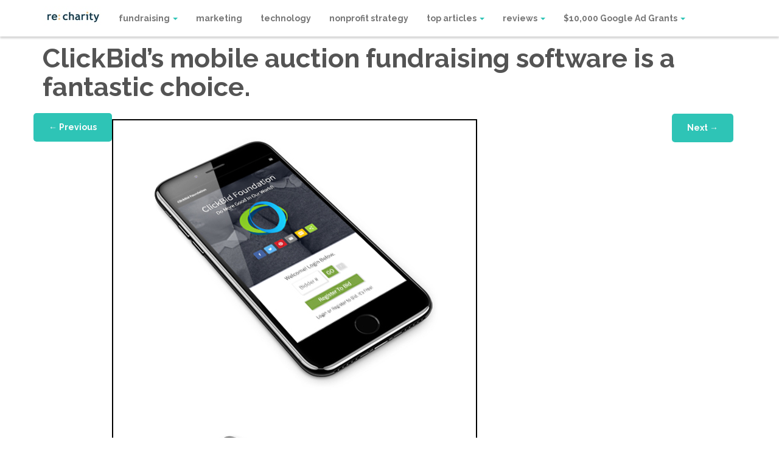

--- FILE ---
content_type: text/html; charset=utf-8
request_url: https://recharity.ca/top-fundraising-software/clickbid-mobile-bidding-fundraising-software/
body_size: 15001
content:
<!DOCTYPE html>
<html lang="en-US">

<head>

	<meta charset="UTF-8">

	<meta name="viewport" content="width=device-width, initial-scale=1">

	

	<link rel="profile" href="http://gmpg.org/xfn/11">

	<link rel="pingback" href="https://recharity.ca/xmlrpc.php">

	<meta name='robots' content='index, follow, max-image-preview:large, max-snippet:-1, max-video-preview:-1' />

	<!-- This site is optimized with the Yoast SEO plugin v23.9 - https://yoast.com/wordpress/plugins/seo/ -->
	<title>ClickBid&#039;s mobile auction fundraising software is a fantastic choice. - re: charity</title><link rel="preload" data-rocket-preload as="image" href="https://recharity.ca/wp-content/uploads/2018/02/Clickbid-mobile-bidding-fundraising-software.jpg" imagesrcset="https://recharity.ca/wp-content/uploads/2018/02/Clickbid-mobile-bidding-fundraising-software.jpg 600w, https://recharity.ca/wp-content/uploads/2018/02/Clickbid-mobile-bidding-fundraising-software-183x300.jpg 183w" imagesizes="(max-width: 600px) 100vw, 600px" fetchpriority="high">
	<link rel="canonical" href="https://recharity.ca/top-fundraising-software/clickbid-mobile-bidding-fundraising-software/" />
	<meta property="og:locale" content="en_US" />
	<meta property="og:type" content="article" />
	<meta property="og:title" content="ClickBid&#039;s mobile auction fundraising software is a fantastic choice. - re: charity" />
	<meta property="og:url" content="https://recharity.ca/top-fundraising-software/clickbid-mobile-bidding-fundraising-software/" />
	<meta property="og:site_name" content="re: charity" />
	<meta property="article:publisher" content="https://www.facebook.com/shiftcharity" />
	<meta property="article:modified_time" content="2018-03-06T14:20:47+00:00" />
	<meta property="og:image" content="https://recharity.ca/top-fundraising-software/clickbid-mobile-bidding-fundraising-software" />
	<meta property="og:image:width" content="600" />
	<meta property="og:image:height" content="985" />
	<meta property="og:image:type" content="image/jpeg" />
	<meta name="twitter:card" content="summary_large_image" />
	<meta name="twitter:site" content="@bradyjosephson" />
	<script type="application/ld+json" class="yoast-schema-graph">{"@context":"https://schema.org","@graph":[{"@type":"WebPage","@id":"https://recharity.ca/top-fundraising-software/clickbid-mobile-bidding-fundraising-software/","url":"https://recharity.ca/top-fundraising-software/clickbid-mobile-bidding-fundraising-software/","name":"ClickBid's mobile auction fundraising software is a fantastic choice. - re: charity","isPartOf":{"@id":"https://recharity.ca/#website"},"primaryImageOfPage":{"@id":"https://recharity.ca/top-fundraising-software/clickbid-mobile-bidding-fundraising-software/#primaryimage"},"image":{"@id":"https://recharity.ca/top-fundraising-software/clickbid-mobile-bidding-fundraising-software/#primaryimage"},"thumbnailUrl":"https://recharity.ca/wp-content/uploads/2018/02/Clickbid-mobile-bidding-fundraising-software.jpg","datePublished":"2018-03-06T14:20:40+00:00","dateModified":"2018-03-06T14:20:47+00:00","breadcrumb":{"@id":"https://recharity.ca/top-fundraising-software/clickbid-mobile-bidding-fundraising-software/#breadcrumb"},"inLanguage":"en-US","potentialAction":[{"@type":"ReadAction","target":["https://recharity.ca/top-fundraising-software/clickbid-mobile-bidding-fundraising-software/"]}]},{"@type":"ImageObject","inLanguage":"en-US","@id":"https://recharity.ca/top-fundraising-software/clickbid-mobile-bidding-fundraising-software/#primaryimage","url":"https://recharity.ca/wp-content/uploads/2018/02/Clickbid-mobile-bidding-fundraising-software.jpg","contentUrl":"https://recharity.ca/wp-content/uploads/2018/02/Clickbid-mobile-bidding-fundraising-software.jpg","width":600,"height":985,"caption":"ClickBid's mobile auction fundraising software is a fantastic choice."},{"@type":"BreadcrumbList","@id":"https://recharity.ca/top-fundraising-software/clickbid-mobile-bidding-fundraising-software/#breadcrumb","itemListElement":[{"@type":"ListItem","position":1,"name":"Home","item":"https://recharity.ca/"},{"@type":"ListItem","position":2,"name":"Top 18 Fundraising Software Solutions for Your Nonprofit","item":"https://recharity.ca/top-fundraising-software/"},{"@type":"ListItem","position":3,"name":"ClickBid&#8217;s mobile auction fundraising software is a fantastic choice."}]},{"@type":"WebSite","@id":"https://recharity.ca/#website","url":"https://recharity.ca/","name":"re: charity","description":"","potentialAction":[{"@type":"SearchAction","target":{"@type":"EntryPoint","urlTemplate":"https://recharity.ca/?s={search_term_string}"},"query-input":{"@type":"PropertyValueSpecification","valueRequired":true,"valueName":"search_term_string"}}],"inLanguage":"en-US"}]}</script>
	<!-- / Yoast SEO plugin. -->


<link rel='dns-prefetch' href='//a.opmnstr.com' />
<link rel="alternate" type="application/rss+xml" title="re: charity &raquo; Feed" href="https://recharity.ca/feed/" />
<link rel="alternate" type="application/rss+xml" title="re: charity &raquo; Comments Feed" href="https://recharity.ca/comments/feed/" />
<link rel="alternate" type="application/rss+xml" title="re: charity &raquo; ClickBid&#8217;s mobile auction fundraising software is a fantastic choice. Comments Feed" href="https://recharity.ca/top-fundraising-software/clickbid-mobile-bidding-fundraising-software/#main/feed/" />
<link rel="alternate" title="oEmbed (JSON)" type="application/json+oembed" href="https://recharity.ca/wp-json/oembed/1.0/embed?url=https%3A%2F%2Frecharity.ca%2Ftop-fundraising-software%2Fclickbid-mobile-bidding-fundraising-software%2F%23main" />
<link rel="alternate" title="oEmbed (XML)" type="text/xml+oembed" href="https://recharity.ca/wp-json/oembed/1.0/embed?url=https%3A%2F%2Frecharity.ca%2Ftop-fundraising-software%2Fclickbid-mobile-bidding-fundraising-software%2F%23main&#038;format=xml" />
<style id='wp-img-auto-sizes-contain-inline-css' type='text/css'>
img:is([sizes=auto i],[sizes^="auto," i]){contain-intrinsic-size:3000px 1500px}
/*# sourceURL=wp-img-auto-sizes-contain-inline-css */
</style>
<style id='wp-emoji-styles-inline-css' type='text/css'>

	img.wp-smiley, img.emoji {
		display: inline !important;
		border: none !important;
		box-shadow: none !important;
		height: 1em !important;
		width: 1em !important;
		margin: 0 0.07em !important;
		vertical-align: -0.1em !important;
		background: none !important;
		padding: 0 !important;
	}
/*# sourceURL=wp-emoji-styles-inline-css */
</style>
<style id='wp-block-library-inline-css' type='text/css'>
:root{--wp-block-synced-color:#7a00df;--wp-block-synced-color--rgb:122,0,223;--wp-bound-block-color:var(--wp-block-synced-color);--wp-editor-canvas-background:#ddd;--wp-admin-theme-color:#007cba;--wp-admin-theme-color--rgb:0,124,186;--wp-admin-theme-color-darker-10:#006ba1;--wp-admin-theme-color-darker-10--rgb:0,107,160.5;--wp-admin-theme-color-darker-20:#005a87;--wp-admin-theme-color-darker-20--rgb:0,90,135;--wp-admin-border-width-focus:2px}@media (min-resolution:192dpi){:root{--wp-admin-border-width-focus:1.5px}}.wp-element-button{cursor:pointer}:root .has-very-light-gray-background-color{background-color:#eee}:root .has-very-dark-gray-background-color{background-color:#313131}:root .has-very-light-gray-color{color:#eee}:root .has-very-dark-gray-color{color:#313131}:root .has-vivid-green-cyan-to-vivid-cyan-blue-gradient-background{background:linear-gradient(135deg,#00d084,#0693e3)}:root .has-purple-crush-gradient-background{background:linear-gradient(135deg,#34e2e4,#4721fb 50%,#ab1dfe)}:root .has-hazy-dawn-gradient-background{background:linear-gradient(135deg,#faaca8,#dad0ec)}:root .has-subdued-olive-gradient-background{background:linear-gradient(135deg,#fafae1,#67a671)}:root .has-atomic-cream-gradient-background{background:linear-gradient(135deg,#fdd79a,#004a59)}:root .has-nightshade-gradient-background{background:linear-gradient(135deg,#330968,#31cdcf)}:root .has-midnight-gradient-background{background:linear-gradient(135deg,#020381,#2874fc)}:root{--wp--preset--font-size--normal:16px;--wp--preset--font-size--huge:42px}.has-regular-font-size{font-size:1em}.has-larger-font-size{font-size:2.625em}.has-normal-font-size{font-size:var(--wp--preset--font-size--normal)}.has-huge-font-size{font-size:var(--wp--preset--font-size--huge)}.has-text-align-center{text-align:center}.has-text-align-left{text-align:left}.has-text-align-right{text-align:right}.has-fit-text{white-space:nowrap!important}#end-resizable-editor-section{display:none}.aligncenter{clear:both}.items-justified-left{justify-content:flex-start}.items-justified-center{justify-content:center}.items-justified-right{justify-content:flex-end}.items-justified-space-between{justify-content:space-between}.screen-reader-text{border:0;clip-path:inset(50%);height:1px;margin:-1px;overflow:hidden;padding:0;position:absolute;width:1px;word-wrap:normal!important}.screen-reader-text:focus{background-color:#ddd;clip-path:none;color:#444;display:block;font-size:1em;height:auto;left:5px;line-height:normal;padding:15px 23px 14px;text-decoration:none;top:5px;width:auto;z-index:100000}html :where(.has-border-color){border-style:solid}html :where([style*=border-top-color]){border-top-style:solid}html :where([style*=border-right-color]){border-right-style:solid}html :where([style*=border-bottom-color]){border-bottom-style:solid}html :where([style*=border-left-color]){border-left-style:solid}html :where([style*=border-width]){border-style:solid}html :where([style*=border-top-width]){border-top-style:solid}html :where([style*=border-right-width]){border-right-style:solid}html :where([style*=border-bottom-width]){border-bottom-style:solid}html :where([style*=border-left-width]){border-left-style:solid}html :where(img[class*=wp-image-]){height:auto;max-width:100%}:where(figure){margin:0 0 1em}html :where(.is-position-sticky){--wp-admin--admin-bar--position-offset:var(--wp-admin--admin-bar--height,0px)}@media screen and (max-width:600px){html :where(.is-position-sticky){--wp-admin--admin-bar--position-offset:0px}}
/*wp_block_styles_on_demand_placeholder:697275079f47e*/
/*# sourceURL=wp-block-library-inline-css */
</style>
<style id='classic-theme-styles-inline-css' type='text/css'>
/*! This file is auto-generated */
.wp-block-button__link{color:#fff;background-color:#32373c;border-radius:9999px;box-shadow:none;text-decoration:none;padding:calc(.667em + 2px) calc(1.333em + 2px);font-size:1.125em}.wp-block-file__button{background:#32373c;color:#fff;text-decoration:none}
/*# sourceURL=/wp-includes/css/classic-themes.min.css */
</style>
<link data-minify="1" rel='stylesheet' id='contact-form-7-css' href='https://recharity.ca/wp-content/cache/min/1/wp-content/plugins/contact-form-7/includes/css/styles.css?ver=1732187271' type='text/css' media='all' />
<link data-minify="1" rel='stylesheet' id='fd-css-css' href='https://recharity.ca/wp-content/cache/min/1/wp-content/themes/stream/css/bootstrap-fd-min.css?ver=1732187271' type='text/css' media='all' />
<link data-minify="1" rel='stylesheet' id='bootstrap_admin-css' href='https://recharity.ca/wp-content/cache/min/1/wp-content/themes/stream/css/bootstrap_admin.css?ver=1732187271' type='text/css' media='all' />
<link data-minify="1" rel='stylesheet' id='jquery-fancybox-css-css' href='https://recharity.ca/wp-content/cache/min/1/wp-content/themes/stream/css/jquery.fancybox.css?ver=1732187271' type='text/css' media='all' />
<link data-minify="1" rel='stylesheet' id='colorpicker-css' href='https://recharity.ca/wp-content/cache/min/1/wp-content/themes/stream/css/colorpicker.css?ver=1732187271' type='text/css' media='all' />
<link data-minify="1" rel='stylesheet' id='masterslider-css' href='https://recharity.ca/wp-content/cache/min/1/wp-content/themes/stream/css/masterslider.css?ver=1732187271' type='text/css' media='all' />
<link data-minify="1" rel='stylesheet' id='masterslider-skins-css' href='https://recharity.ca/wp-content/cache/min/1/wp-content/themes/stream/css/skins/default/style.css?ver=1732187271' type='text/css' media='all' />
<link data-minify="1" rel='stylesheet' id='fd-icons-skins-css' href='https://recharity.ca/wp-content/cache/min/1/wp-content/themes/stream/css/fd-icons.css?ver=1732187271' type='text/css' media='all' />
<link data-minify="1" rel='stylesheet' id='nav-css-css' href='https://recharity.ca/wp-content/cache/min/1/wp-content/cache/busting/1/wp-content/themes/stream/css/nav-css.css?ver=1732187271' type='text/css' media='all' />
<link rel='stylesheet' id='style-css-css' href='https://recharity.ca/wp-content/themes/stream/style.css?ver=20131002' type='text/css' media='all' />
<link rel='stylesheet' id='popup-maker-site-css' href='https://recharity.ca/wp-content/plugins/popup-maker/assets/css/pum-site.min.css?ver=1.16.8' type='text/css' media='all' />
<style id='popup-maker-site-inline-css' type='text/css'>
/* Popup Google Fonts */
@import url('//fonts.googleapis.com/css?family=Montserrat|Acme');

/* Popup Theme 12401: Content Only - For use with page builders or block editor */
.pum-theme-12401, .pum-theme-content-only { background-color: rgba( 0, 0, 0, 0.70 ) } 
.pum-theme-12401 .pum-container, .pum-theme-content-only .pum-container { padding: 0px; border-radius: 0px; border: 1px none #000000; box-shadow: 0px 0px 0px 0px rgba( 2, 2, 2, 0.00 ) } 
.pum-theme-12401 .pum-title, .pum-theme-content-only .pum-title { color: #000000; text-align: left; text-shadow: 0px 0px 0px rgba( 2, 2, 2, 0.23 ); font-family: inherit; font-weight: 400; font-size: 32px; line-height: 36px } 
.pum-theme-12401 .pum-content, .pum-theme-content-only .pum-content { color: #8c8c8c; font-family: inherit; font-weight: 400 } 
.pum-theme-12401 .pum-content + .pum-close, .pum-theme-content-only .pum-content + .pum-close { position: absolute; height: 18px; width: 18px; left: auto; right: 7px; bottom: auto; top: 7px; padding: 0px; color: #000000; font-family: inherit; font-weight: 700; font-size: 20px; line-height: 20px; border: 1px none #ffffff; border-radius: 15px; box-shadow: 0px 0px 0px 0px rgba( 2, 2, 2, 0.00 ); text-shadow: 0px 0px 0px rgba( 0, 0, 0, 0.00 ); background-color: rgba( 255, 255, 255, 0.00 ) } 

/* Popup Theme 12400: Floating Bar - Soft Blue */
.pum-theme-12400, .pum-theme-floating-bar { background-color: rgba( 255, 255, 255, 0.00 ) } 
.pum-theme-12400 .pum-container, .pum-theme-floating-bar .pum-container { padding: 8px; border-radius: 0px; border: 1px none #000000; box-shadow: 1px 1px 3px 0px rgba( 2, 2, 2, 0.23 ); background-color: rgba( 238, 246, 252, 1.00 ) } 
.pum-theme-12400 .pum-title, .pum-theme-floating-bar .pum-title { color: #505050; text-align: left; text-shadow: 0px 0px 0px rgba( 2, 2, 2, 0.23 ); font-family: inherit; font-weight: 400; font-size: 32px; line-height: 36px } 
.pum-theme-12400 .pum-content, .pum-theme-floating-bar .pum-content { color: #505050; font-family: inherit; font-weight: 400 } 
.pum-theme-12400 .pum-content + .pum-close, .pum-theme-floating-bar .pum-content + .pum-close { position: absolute; height: 18px; width: 18px; left: auto; right: 5px; bottom: auto; top: 50%; padding: 0px; color: #505050; font-family: Sans-Serif; font-weight: 700; font-size: 15px; line-height: 18px; border: 1px solid #505050; border-radius: 15px; box-shadow: 0px 0px 0px 0px rgba( 2, 2, 2, 0.00 ); text-shadow: 0px 0px 0px rgba( 0, 0, 0, 0.00 ); background-color: rgba( 255, 255, 255, 0.00 ); transform: translate(0, -50%) } 

/* Popup Theme 6099: Default Theme */
.pum-theme-6099, .pum-theme-default-theme { background-color: rgba( 255, 255, 255, 0.53 ) } 
.pum-theme-6099 .pum-container, .pum-theme-default-theme .pum-container { padding: 18px; border-radius: 0px; border: 1px none #000000; box-shadow: 1px 1px 3px 0px rgba( 2, 2, 2, 0.23 ); background-color: rgba( 249, 249, 249, 1.00 ) } 
.pum-theme-6099 .pum-title, .pum-theme-default-theme .pum-title { color: #000000; text-align: left; text-shadow: 0px 0px 0px rgba( 2, 2, 2, 0.23 ); font-family: inherit; font-size: 32px; line-height: 36px } 
.pum-theme-6099 .pum-content, .pum-theme-default-theme .pum-content { color: #8c8c8c; font-family: inherit } 
.pum-theme-6099 .pum-content + .pum-close, .pum-theme-default-theme .pum-content + .pum-close { position: absolute; height: auto; width: auto; left: auto; right: 0px; bottom: auto; top: 0px; padding: 8px; color: #ffffff; font-family: inherit; font-size: 12px; line-height: 14px; border: 1px none #ffffff; border-radius: 0px; box-shadow: 0px 0px 0px 0px rgba( 2, 2, 2, 0.23 ); text-shadow: 0px 0px 0px rgba( 0, 0, 0, 0.23 ); background-color: rgba( 0, 183, 205, 1.00 ) } 

/* Popup Theme 6102: Hello Box */
.pum-theme-6102, .pum-theme-hello-box { background-color: rgba( 0, 0, 0, 0.75 ) } 
.pum-theme-6102 .pum-container, .pum-theme-hello-box .pum-container { padding: 30px; border-radius: 80px; border: 14px solid #81d742; box-shadow: 0px 0px 0px 0px rgba( 2, 2, 2, 0.00 ); background-color: rgba( 255, 255, 255, 1.00 ) } 
.pum-theme-6102 .pum-title, .pum-theme-hello-box .pum-title { color: #2d2d2d; text-align: left; text-shadow: 0px 0px 0px rgba( 2, 2, 2, 0.23 ); font-family: Montserrat; font-size: 32px; line-height: 36px } 
.pum-theme-6102 .pum-content, .pum-theme-hello-box .pum-content { color: #2d2d2d; font-family: inherit } 
.pum-theme-6102 .pum-content + .pum-close, .pum-theme-hello-box .pum-content + .pum-close { position: absolute; height: auto; width: auto; left: auto; right: -30px; bottom: auto; top: -30px; padding: 0px; color: #2d2d2d; font-family: inherit; font-size: 32px; line-height: 28px; border: 1px none #ffffff; border-radius: 28px; box-shadow: 0px 0px 0px 0px rgba( 2, 2, 2, 0.23 ); text-shadow: 0px 0px 0px rgba( 0, 0, 0, 0.23 ); background-color: rgba( 255, 255, 255, 1.00 ) } 

/* Popup Theme 6103: Cutting Edge */
.pum-theme-6103, .pum-theme-cutting-edge { background-color: rgba( 0, 0, 0, 0.50 ) } 
.pum-theme-6103 .pum-container, .pum-theme-cutting-edge .pum-container { padding: 18px; border-radius: 0px; border: 1px none #000000; box-shadow: 0px 10px 25px 0px rgba( 2, 2, 2, 0.50 ); background-color: rgba( 30, 115, 190, 1.00 ) } 
.pum-theme-6103 .pum-title, .pum-theme-cutting-edge .pum-title { color: #ffffff; text-align: left; text-shadow: 0px 0px 0px rgba( 2, 2, 2, 0.23 ); font-family: Sans-Serif; font-size: 26px; line-height: 28px } 
.pum-theme-6103 .pum-content, .pum-theme-cutting-edge .pum-content { color: #ffffff; font-family: inherit } 
.pum-theme-6103 .pum-content + .pum-close, .pum-theme-cutting-edge .pum-content + .pum-close { position: absolute; height: 24px; width: 24px; left: auto; right: 0px; bottom: auto; top: 0px; padding: 0px; color: #1e73be; font-family: inherit; font-size: 32px; line-height: 24px; border: 1px none #ffffff; border-radius: 0px; box-shadow: -1px 1px 1px 0px rgba( 2, 2, 2, 0.10 ); text-shadow: -1px 1px 1px rgba( 0, 0, 0, 0.10 ); background-color: rgba( 238, 238, 34, 1.00 ) } 

/* Popup Theme 6104: Framed Border */
.pum-theme-6104, .pum-theme-framed-border { background-color: rgba( 255, 255, 255, 0.50 ) } 
.pum-theme-6104 .pum-container, .pum-theme-framed-border .pum-container { padding: 18px; border-radius: 0px; border: 20px outset #dd3333; box-shadow: 1px 1px 3px 0px rgba( 2, 2, 2, 0.97 ) inset; background-color: rgba( 255, 251, 239, 1.00 ) } 
.pum-theme-6104 .pum-title, .pum-theme-framed-border .pum-title { color: #000000; text-align: left; text-shadow: 0px 0px 0px rgba( 2, 2, 2, 0.23 ); font-family: inherit; font-size: 32px; line-height: 36px } 
.pum-theme-6104 .pum-content, .pum-theme-framed-border .pum-content { color: #2d2d2d; font-family: inherit } 
.pum-theme-6104 .pum-content + .pum-close, .pum-theme-framed-border .pum-content + .pum-close { position: absolute; height: 20px; width: 20px; left: auto; right: -20px; bottom: auto; top: -20px; padding: 0px; color: #ffffff; font-family: Acme; font-size: 20px; line-height: 20px; border: 1px none #ffffff; border-radius: 0px; box-shadow: 0px 0px 0px 0px rgba( 2, 2, 2, 0.23 ); text-shadow: 0px 0px 0px rgba( 0, 0, 0, 0.23 ); background-color: rgba( 0, 0, 0, 0.55 ) } 

/* Popup Theme 6101: Enterprise Blue */
.pum-theme-6101, .pum-theme-enterprise-blue { background-color: rgba( 0, 0, 0, 0.70 ) } 
.pum-theme-6101 .pum-container, .pum-theme-enterprise-blue .pum-container { padding: 28px; border-radius: 5px; border: 1px none #000000; box-shadow: 0px 10px 25px 4px rgba( 2, 2, 2, 0.50 ); background-color: rgba( 255, 255, 255, 1.00 ) } 
.pum-theme-6101 .pum-title, .pum-theme-enterprise-blue .pum-title { color: #315b7c; text-align: left; text-shadow: 0px 0px 0px rgba( 2, 2, 2, 0.23 ); font-family: inherit; font-size: 34px; line-height: 36px } 
.pum-theme-6101 .pum-content, .pum-theme-enterprise-blue .pum-content { color: #2d2d2d; font-family: inherit } 
.pum-theme-6101 .pum-content + .pum-close, .pum-theme-enterprise-blue .pum-content + .pum-close { position: absolute; height: 28px; width: 28px; left: auto; right: 8px; bottom: auto; top: 8px; padding: 4px; color: #ffffff; font-family: inherit; font-size: 20px; line-height: 20px; border: 1px none #ffffff; border-radius: 42px; box-shadow: 0px 0px 0px 0px rgba( 2, 2, 2, 0.23 ); text-shadow: 0px 0px 0px rgba( 0, 0, 0, 0.23 ); background-color: rgba( 49, 91, 124, 1.00 ) } 

/* Popup Theme 6100: Light Box */
.pum-theme-6100, .pum-theme-lightbox { background-color: rgba( 0, 0, 0, 0.60 ) } 
.pum-theme-6100 .pum-container, .pum-theme-lightbox .pum-container { padding: 18px; border-radius: 3px; border: 8px solid #000000; box-shadow: 0px 0px 30px 0px rgba( 2, 2, 2, 1.00 ); background-color: rgba( 255, 255, 255, 1.00 ) } 
.pum-theme-6100 .pum-title, .pum-theme-lightbox .pum-title { color: #000000; text-align: left; text-shadow: 0px 0px 0px rgba( 2, 2, 2, 0.23 ); font-family: inherit; font-size: 32px; line-height: 36px } 
.pum-theme-6100 .pum-content, .pum-theme-lightbox .pum-content { color: #000000; font-family: inherit } 
.pum-theme-6100 .pum-content + .pum-close, .pum-theme-lightbox .pum-content + .pum-close { position: absolute; height: 30px; width: 30px; left: auto; right: -24px; bottom: auto; top: -24px; padding: 0px; color: #ffffff; font-family: inherit; font-size: 24px; line-height: 26px; border: 2px solid #ffffff; border-radius: 30px; box-shadow: 0px 0px 15px 1px rgba( 2, 2, 2, 0.75 ); text-shadow: 0px 0px 0px rgba( 0, 0, 0, 0.23 ); background-color: rgba( 0, 0, 0, 1.00 ) } 

#pum-12402 {z-index: 1999999999}
#pum-6105 {z-index: 1999999999}

/*# sourceURL=popup-maker-site-inline-css */
</style>
<link rel='stylesheet' id='sccss_style-css' href='https://recharity.ca/?sccss=1&#038;ver=6.9' type='text/css' media='all' />
<script type="text/javascript" src="https://recharity.ca/wp-includes/js/jquery/jquery.min.js?ver=3.7.1" id="jquery-core-js"></script>
<script type="text/javascript" src="https://recharity.ca/wp-includes/js/jquery/jquery-migrate.min.js?ver=3.4.1" id="jquery-migrate-js"></script>
<script type="text/javascript" data-cfasync="false" id="omapi-script" async="async" src="https://a.opmnstr.com/app/js/api.min.js" id="optinmonster-api-script-js"></script>
<link rel="https://api.w.org/" href="https://recharity.ca/wp-json/" /><link rel="alternate" title="JSON" type="application/json" href="https://recharity.ca/wp-json/wp/v2/media/5916" /><link rel="EditURI" type="application/rsd+xml" title="RSD" href="https://recharity.ca/xmlrpc.php?rsd" />
<meta name="generator" content="WordPress 6.9" />
<link rel='shortlink' href='https://recharity.ca/?p=5916' />
<script src="https://my.hellobar.com/10db39e9de308f34e7a93fa65fadc2f98432b004.js" type="text/javascript" charset="utf-8" async="async"></script>
<style>

</style>
		<style type="text/css" id="wp-custom-css">
			/*
You can add your own CSS here.

Click the help icon above to learn more.
*/

@import url('https://fonts.googleapis.com/css?family=Open+Sans:300,400,700|Roboto+Slab:400,700|Raleway:300,700|Vollkorn');

.post a {
  color: #22485C;
font-weight: bold;  
text-decoration: bold;
}

.post a:hover {
  color: #22485C;
  text-decoration: bold;
}

p {font-size: 2.0rem !important;}

.widget-footer {width: auto;}

#contents a
{
font-weight: bold;
}
		</style>
			

<meta name="generator" content="WP Rocket 3.17.3" data-wpr-features="wpr_oci wpr_minify_css wpr_desktop" /></head>

<style type="text/css">
        .navbar-fixed-top { background-color:#ffffff; }
        .post-views-counter-tag:before { border-color: transparent #2ec4b6; transparent transparent;}
        #secondary {border-top: solid 3px #2ec4b6; }
        a { color: #2ec4b6 }
        .tweetable-icon{ color: #2ec4b6 }
        .navbar-toggle .icon-bar { background-color: #2ec4b6; } 
        .nav-previous a{background-color: #2ec4b6; }       
        .nav-next a{background-color: #2ec4b6; }  
        .nav .caret {border-top-color: #2ec4b6;border-bottom-color: #2ec4b6; }              
        .nav .open > a, .nav .open > a:hover, .nav .open > a:focus {border-bottom-color: #2ec4b6; }
        #bar { background-color: #2ec4b6; }    
        .cat-title-wrap p.small{ color: #2ec4b6; }  
        .homeCta {     background-color: #2ec4b6; }                   
        .moreCta {     background-color: #2ec4b6; } 
        .tagcloud a {color: #2ec4b6; }
        a:hover, a:focus {color: #2ec4b6; }
        .form-submit #submit{background-color: #2ec4b6; } 
        .nav-tabs > li.active > a, .nav-tabs > li.active > a:hover, .nav-tabs > li.active > a:focus { color: #2ec4b6;  } 
        li.cat-item:before { background-color: #2ec4b6; } 
        .from-editor-title { background-color: #2ec4b6; } 
        .popular-summary h4 a:hover { color: #2ec4b6;  }
        #secondary-nav li a {border-top: solid 3px #2ec4b6; }
        .nav > li > a:hover, .nav > li > a:focus { color: #2ec4b6; }
        .navbar-default .navbar-nav > li > a:hover{ color: #2ec4b6; }
        .rpwe-reply {
        border: 1px solid #2ec4b6; 
        background-color: #2ec4b6; 
        }                       
        a.rpwe-reply:hover {   color: #2ec4b6; }
        .us_wrapper a{ color: #2ec4b6 !important; }
        .secondary-nav-wrap { background-color: #22485c ; }           
        .marquee-wrap { background-color: #ffffff ; }         
        .footer-wrap { background-color: #22485c ; }  
        .article-wrap { border: solid 1px #ffffff ; }          .social-count-plus ul.default li span.count {color: #2ec4b6; }
        .tweetable a { border-bottom: 0px dotted #2ec4b6;
              color: #2ec4b6;}
        blockquote { border-left: solid 5px #2ec4b6;}
        .review-final-score { background-color: #2ec4b6 !important; }
        .review-percentage .review-item span span { background-color: #2ec4b6 !important;}
        .auth-social a{ border: solid 1px #2ec4b6;}
        .mag-line{ background-color: #2ec4b6;}
         .mag-circle{ border: #2ec4b6 solid 2px;}        .post-views-counter-tag{ background-color: #2ec4b6;}
        .post-views-counter-tag{   border-color: transparent #2ec4b6 transparent transparent ;}   
        .widget > .review_wrap > .review-box > .review-summary > .review-final-score { background-color: #2ec4b6 !important;}             
        .archive-jt{ background-color: #2ec4b6;}
        .sharebuttons a:hover { color: #fff; background: #2ec4b6; border: 0; }    
        .tweetable a { text-decoration: none; border-bottom: 0px dotted #63b76c; color: #2ec4b6; background: whitesmoke; }
        .arqam-widget-counter.arq-outer-frame.arq-dark li a i { color: #fff; background: #2ec4b6; }
        .review-score-small-cric { background-color: #2ec4b6; }
        #social-icons a { border: 1px solid; #2ec4b6 }        .footer-wrap li.cat-item:before { background-color: #2ec4b6 }     
        .dropdown-menu > li > a:hover,
        .dropdown-menu > li > a:focus {
          color: #2ec4b6 ;
        }   

          .ms-view{
            min-height:  ;
          }

          .ms-slide{
            height:  !important;
          }

          @media(max-width: 600px ){
              .ms-thumb-list.ms-dir-v {
              display: none;
              }  
              .ms-view{
                min-height:  ;
              }

              .ms-slide{
                height:  !important;
              }
              .ms-tabs-vertical-template{
                padding-right: 0 !important;
              }
              #progress{
                height: 5px;
              }

          }



        
        @media (min-width: 768px) {
          #main-menu li{
            font-size: 14px;
          }
          #main-menu li:first-child{
            margin-left: 10px;
          }          
          .navbar-right .dropdown-menu {
            right: 0;
            left: auto;
          }
          .nav-tabs.nav-justified > li {
            display: table-cell;
            width: 1%;
          }
          .nav-justified > li {
            display: table-cell;
            width: 1%;
          }
          .navbar {
            border-radius: 4px;
          }
          .navbar-header {
            float: left;
          }
          .navbar-collapse {
            width: auto;
            border-top: 0;
            box-shadow: none;
          }
          .navbar-collapse.collapse {
            display: block !important;
            height: auto !important;
            padding-bottom: 0;
            overflow: visible !important;
          }
          .navbar-collapse.in {
            overflow-y: visible;
          }
          .navbar-collapse .navbar-nav.navbar-left:first-child {
            margin-left: -15px;
          }
          .navbar-collapse .navbar-nav.navbar-right:last-child {
            margin-right: -15px;
          }
          .navbar-collapse .navbar-text:last-child {
            margin-right: 0;
          }
          .container > .navbar-header,
          .container > .navbar-collapse {
            margin-right: 0;
            margin-left: 0;
          }
          .navbar-static-top {
            border-radius: 0;
          }
          .navbar-fixed-top,
          .navbar-fixed-bottom {
            border-radius: 0;
          }
          .navbar > .container .navbar-brand {
            margin-left: -15px;
          }
          .navbar-toggle {
            display: none;
            position: relative;
            float: right !important;
            margin-right: 15px;
            padding: 9px 10px;
            margin-top: 16.5px;
            margin-bottom: 16.5px;
            background-color: transparent;
            border: 1px solid transparent;
            border-radius: 4px;
          }    
          .navbar-nav {
            float: left;
            display: inline-block;
            vertical-align: middle;
          }
          .navbar-nav > li {
            float: left;
          }
          .navbar-nav > li > a {
            padding-top: 22px;
            padding-bottom: 22px;
            line-height: 1em;
            color: #545454;    
            width: 100%;
          }  
          .navbar-nav > li > a:hover {          
            border-bottom: solid 1px #2ec4b6;
          }
          .navbar-nav > li:hover a{          
            color: #2ec4b6; 
          
          }     
          .navbar-nav > li > ul li:hover{
            /* background-color: rgba(0,0,0,0.05);
            border: 0; */
          }
          .navbar-nav > li > ul{
              border-top: 1px solid #000;
          }
          .navbar-left {
            float: left;
            float: left !important;
          }
          .navbar-right {
            float: right;
            float: right !important;
          } 
          .navbar-form .form-group {
            display: inline-block;
            margin-bottom: 0;
            vertical-align: middle;
          }
          .navbar-form .form-control {
            display: inline-block;
          }
          .navbar-form .radio,
          .navbar-form .checkbox {
            display: inline-block;
            margin-top: 0;
            margin-bottom: 0;
            padding-left: 0;
          }
          .navbar-form .radio input[type="radio"],
          .navbar-form .checkbox input[type="checkbox"] {
            float: none;
            margin-left: 0;
          }
          .navbar-form {
            width: auto;
            border: 0;
            margin-left: 0;
            margin-right: 0;
            padding-top: 0;
            padding-bottom: 0;
            -webkit-box-shadow: none;
            box-shadow: none;
          }  
          .navbar-text {
            margin-left: 15px;
            margin-right: 15px;
          }  
          .navbar-collapse {
            text-align:center;
            border-top: 1px solid transparent;
            box-shadow: inset 0 1px 0 rgba(255, 255, 255, 0.1);
            -webkit-overflow-scrolling: touch;
            background-color: none;
          }
          .navbar-default .navbar-nav > .active > a{
            background: none;
            color: #2ec4b6;
            border-bottom: solid 1px #2ec4b6;            
          }
          .navbar-nav > li > .dropdown-menu li a {
            color: #2ec4b6;  
          }
          .dropdown-menu {
            position: absolute;
            top: 100%;
            left: 0;
            z-index: 1005;
            display: none;
            float: left;
            min-width: 160px;
            padding: 5px 0;
            margin: 2px 0 0;
            list-style: none;
            background-color: #fafafa;
            border: 1px solid #eee;
            border: 1px solid rgba(0, 0, 0, 0.15);
            border-radius: 0px;
            -webkit-box-shadow: 0 6px 6px rgba(0, 0, 0, 0.175);
            box-shadow: 0 6px 6px rgba(0, 0, 0, 0.175);
            background-clip: padding-box;
          } 
          #main-menu .dropdown-menu > li > a {
            display: block;
            padding: 3px 13px 0px 13px !important;
            clear: both;
            /* font-weight: 300; */
            font-size: 14px;
            font-weight: 700;
            line-height: 2.666;
            /* border: solid 2px transparent; */
            white-space: nowrap;
          }
          #main-menu .dropdown-menu > li:first-child{
            margin: 0;
          }
          .navbar-nav > li > .dropdown-menu:after {

          }
        }



        @media (max-width: 767px) {
        #main-menu li{
          font-size: 34px;
        }
        .navbar-nav{
          margin: 0;
          font-family: "Vollkorn", Georgia, serif;
          font-weight: 300;
          text-rendering: optimizeLegibility;
          padding: 30px 0;

        }                  
          .navbar-nav .open .dropdown-menu {
            position: static;
            float: none;
            width: auto;
            margin-top: 0;
            background-color: transparent;
            border: 0;
            box-shadow: none;
          }
          .navbar-nav .open .dropdown-menu > li > a,
          .navbar-nav .open .dropdown-menu .dropdown-header {
            padding: 5px 15px 5px 25px;
          }
          .navbar-nav .open .dropdown-menu > li > a {
            line-height: 23px;
          }
          .navbar-nav .open .dropdown-menu > li > a:hover,
          .navbar-nav .open .dropdown-menu > li > a:focus {
            background-image: none;
          }

          .navbar-default .navbar-nav > li > a:hover,
          .navbar-inverse .navbar-nav > li > a:hover,
          .navbar-default .navbar-nav > li > a:focus,
          .navbar-inverse .navbar-nav > li > a:focus {
            background-color: #fafafa;
          }          
          .navbar-form .form-group {
            margin-bottom: 5px;
          }  
          .navbar-collapse {
            text-align:center;
            border-top: 1px solid transparent;
            box-shadow: inset 0 1px 0 rgba(255, 255, 255, 0.1);
            -webkit-overflow-scrolling: touch;
            background-color: #2ec4b6;
          }  
          .navbar-default .navbar-nav > li > a, .navbar-inverse .navbar-nav > li > a {
            line-height: 1em;
            color: #fff;
          }
        }

        



</style>

<body class="attachment wp-singular attachment-template-default single single-attachment postid-5916 attachmentid-5916 attachment-jpeg wp-theme-stream group-blog">

<div  id="search">

    <form method="get" id="searchform" class="searchform" action="https://recharity.ca/" role="search">

		<div class="search-close"><i class="icon-plus"></i></div>

		<label id="label" for="searchtext">search re: charity </label>

		<input id="searchtext" name="s" type="text" autocomplete="off" value="" id="s" placeholder="Search &hellip;" />    
	
	</form>

</div>

<div  class="secondary-nav-wrap">

	<div  class="container ">

		<div  class="row ">		
								</div>

	</div>

</div>

<div  id="page" class="hfeed site">
	
	<header  id="masthead" class="site-header container" role="banner">

		<nav class="navbar navbar-default navbar-fixed-top" role="navigation">

			<div  class="container">

				<div class="row">

					<div class="col-md-12">
<!--
						<div class="search-cta">

							<div class="mag-circle"></div><div class="mag-line"></div>

						</div>
-->
				        <div class="navbar-header">

				            <button type="button" class="navbar-toggle" data-toggle="collapse" data-target=".navbar-collapse">

					            <span class="icon-bar bar-one"></span>
					            <span class="icon-bar bar-two"></span>
					            <span class="icon-bar bar-three"></span>

							</button> 

							
							    <div class='site-logo'>

							        <a href='https://recharity.ca/' title='re: charity' rel='home'><img src='https://recharity.ca/wp-content/uploads/2018/06/101126_ReCharityLogo_sm-apture.jpg' alt='re: charity'></a>
							    
							    </div>

								

					    </div>						
						<div class="navbar-collapse collapse"><ul id="main-menu" class="nav navbar-nav"><li id="menu-item-2911" class="menu-item menu-item-type-taxonomy menu-item-object-category menu-item-has-children dropdown menu-item-2911"><a href="https://recharity.ca/category/fundraising/" class="dropdown-toggle" data-toggle="dropdown">fundraising <b class="caret"></b></a>
<ul class="dropdown-menu">
	<li id="menu-item-13189" class="menu-item menu-item-type-post_type menu-item-object-post menu-item-13189"><a href="https://recharity.ca/holiday-fundraisers/">Holiday Fundraiser Ideas to Spread Cheer</a></li>
	<li id="menu-item-13190" class="menu-item menu-item-type-post_type menu-item-object-post menu-item-13190"><a href="https://recharity.ca/birthday-fundraisers/">A Guide to Birthday Fundraisers</a></li>
	<li id="menu-item-13191" class="menu-item menu-item-type-post_type menu-item-object-post menu-item-13191"><a href="https://recharity.ca/donor-gifts/">Donor Gifts to Express Appreciation</a></li>
</ul>
</li>
<li id="menu-item-2884" class="menu-item menu-item-type-taxonomy menu-item-object-category menu-item-2884"><a href="https://recharity.ca/category/marketing/">marketing</a></li>
<li id="menu-item-7030" class="menu-item menu-item-type-taxonomy menu-item-object-category menu-item-7030"><a href="https://recharity.ca/category/technology/">technology</a></li>
<li id="menu-item-7055" class="menu-item menu-item-type-taxonomy menu-item-object-category menu-item-7055"><a href="https://recharity.ca/category/nonprofit-strategy/">nonprofit strategy</a></li>
<li id="menu-item-8190" class="menu-item menu-item-type-custom menu-item-object-custom menu-item-has-children dropdown menu-item-8190"><a class="dropdown-toggle" data-toggle="dropdown">top articles <b class="caret"></b></a>
<ul class="dropdown-menu">
	<li id="menu-item-9803" class="menu-item menu-item-type-post_type menu-item-object-post menu-item-9803"><a href="https://recharity.ca/top-nonprofit-consulting-firms/">Top Nonprofit Consulting Firms</a></li>
	<li id="menu-item-8735" class="menu-item menu-item-type-post_type menu-item-object-post menu-item-8735"><a href="https://recharity.ca/matching-gifts-guide/">Matching Gifts: The Ultimate Guide for Nonprofits in 2025</a></li>
	<li id="menu-item-8191" class="menu-item menu-item-type-post_type menu-item-object-post menu-item-8191"><a href="https://recharity.ca/top-matching-gift-companies/">The Top Companies with Matching Gift Programs</a></li>
</ul>
</li>
<li id="menu-item-8195" class="menu-item menu-item-type-custom menu-item-object-custom menu-item-has-children dropdown menu-item-8195"><a class="dropdown-toggle" data-toggle="dropdown">reviews <b class="caret"></b></a>
<ul class="dropdown-menu">
	<li id="menu-item-8193" class="menu-item menu-item-type-post_type menu-item-object-post menu-item-8193"><a href="https://recharity.ca/top-fundraising-software/">Our Reviews &#8211; Top Fundraising Software Solutions</a></li>
	<li id="menu-item-8192" class="menu-item menu-item-type-post_type menu-item-object-post menu-item-8192"><a href="https://recharity.ca/best-matching-gift-database/">Our Reviews &#8211; What is the Best Matching Gift Database?</a></li>
	<li id="menu-item-9804" class="menu-item menu-item-type-post_type menu-item-object-post menu-item-9804"><a href="https://recharity.ca/virtual-fundraising-software/">Our Reviews &#8211; Best Virtual Fundraising Tools</a></li>
	<li id="menu-item-13192" class="menu-item menu-item-type-post_type menu-item-object-post menu-item-13192"><a href="https://recharity.ca/donation-software/">Our Reviews &#8211; Top Donation Software Options</a></li>
	<li id="menu-item-9805" class="menu-item menu-item-type-post_type menu-item-object-post menu-item-9805"><a href="https://recharity.ca/text-to-give-services/">Our Reviews &#8211; The 6 Best Text-to-Give Service Providers</a></li>
</ul>
</li>
<li id="menu-item-13053" class="menu-item menu-item-type-custom menu-item-object-custom menu-item-has-children dropdown menu-item-13053"><a class="dropdown-toggle" data-toggle="dropdown">$10,000 Google Ad Grants <b class="caret"></b></a>
<ul class="dropdown-menu">
	<li id="menu-item-13054" class="menu-item menu-item-type-post_type menu-item-object-post menu-item-13054"><a href="https://recharity.ca/how-to-apply-for-google-grants/">How To Apply For Google Grants &#038; Claim Your Free Ad Credits</a></li>
	<li id="menu-item-13055" class="menu-item menu-item-type-post_type menu-item-object-post menu-item-13055"><a href="https://recharity.ca/google-grants-eligibility/">Google Grants Eligibility: Do You Meet the Requirements?</a></li>
	<li id="menu-item-13056" class="menu-item menu-item-type-post_type menu-item-object-post menu-item-13056"><a href="https://recharity.ca/google-grants-agency/">Google Grants Agency: How To Hire an Expert &#038; Our 5 Choices</a></li>
	<li id="menu-item-13057" class="menu-item menu-item-type-post_type menu-item-object-post menu-item-13057"><a href="https://recharity.ca/increasing-your-visibility-with-google-ad-grants/">Increasing Your Visibility with Google Ad Grants: 4 Tips</a></li>
	<li id="menu-item-13058" class="menu-item menu-item-type-post_type menu-item-object-post menu-item-13058"><a href="https://recharity.ca/google-ad-grants-for-nonprofits/">Google Ad Grants for Nonprofits: A Complete Crash Course</a></li>
	<li id="menu-item-13059" class="menu-item menu-item-type-post_type menu-item-object-post menu-item-13059"><a href="https://recharity.ca/microsoft-ad-grant/">How to Apply for and Manage Your Microsoft Ad Grant</a></li>
</ul>
</li>
</ul></div>   

					</div><!-- .col-md-12 -->

				</div><!-- row -->

			</div><!-- container -->

		</nav>

	</header><!-- #masthead -->

	<div  id="content" class="site-content">

			<div  class="container">
		<div class="row">
			<div class="col-md-12">
				<div id="primary" class="content-area image-attachment">
					<main id="main" class="site-main" role="main">
			
								
						<article id="post-5916" class="post-5916 attachment type-attachment status-inherit hentry">
							<header class="entry-header">
								<h1 class="entry-title">ClickBid&#8217;s mobile auction fundraising software is a fantastic choice.</h1>			

			
								<nav role="navigation" id="image-navigation" class="image-navigation">
									<div class="nav-previous"><a href='https://recharity.ca/top-fundraising-software/donorsearch-fundraising-software-database-example/#main'><span class="meta-nav">&larr;</span> Previous</a></div>
									<div class="nav-next"><a href='https://recharity.ca/top-fundraising-software/the-top-13-fundraising-software-solutions-for-your-nonprofit/#main'>Next <span class="meta-nav">&rarr;</span></a></div>
								</nav><!-- #image-navigation -->
							</header><!-- .entry-header -->
			
							<div class="entry-content">
								<div class="entry-attachment">
									<div class="attachment">
										<a href="https://recharity.ca/top-fundraising-software/fundly-homepage/#main" title="ClickBid&#8217;s mobile auction fundraising software is a fantastic choice." rel="attachment"><img fetchpriority="high" width="600" height="985" src="https://recharity.ca/wp-content/uploads/2018/02/Clickbid-mobile-bidding-fundraising-software.jpg" class="attachment-1200x1200 size-1200x1200" alt="ClickBid&#039;s mobile auction fundraising software is a fantastic choice." decoding="async" srcset="https://recharity.ca/wp-content/uploads/2018/02/Clickbid-mobile-bidding-fundraising-software.jpg 600w, https://recharity.ca/wp-content/uploads/2018/02/Clickbid-mobile-bidding-fundraising-software-183x300.jpg 183w" sizes="(max-width: 600px) 100vw, 600px" /></a>									</div><!-- .attachment -->
			
																	</div><!-- .entry-attachment -->
			
															</div><!-- .entry-content -->
			
							<footer class="image-entry-meta">
								Trackbacks are closed, but you can <a class="comment-link" href="#respond" title="Post a comment">post a comment</a>.							</footer><!-- .entry-meta -->
						</article><!-- #post-## -->
			
							<div style="">
		<button class="homeCta" style="cursor:pointer; margin: 40px 0;" onclick="jQuery('#comments').toggle();">Toggle comments &nbsp; [ 0 ] <i class="icon-sort"></i></button>
	</div>
	<div id="comments" class="comments-area" style="display:none;">

	
	
		
		<div id="respond" class="comment-respond">
		<h3 id="reply-title" class="comment-reply-title">Join the conversation</h3><form action="https://recharity.ca/wp-comments-post.php" method="post" id="commentform" class="comment-form"><p class="comment-notes"></p><p class="comment-form-comment"><label for="comment">Comment</label><textarea id="comment" class="form-control" name="comment" cols="45" rows="8" aria-required="true"></textarea></p><p class="form-allowed-tags"></p><div class="comment-form-author"><label for="author"></label><div class="input-prepend">
                <input id="author" name="author" class="input-xlarge" type="text" placeholder="Your Name *" value="" size="30" tabindex="1" style="width:100%;" />
            </div></div>
<div class="comment-form-email"><label for="email"></label><div class="input-prepend">
                        <input id="email" name="email" class="input-xlarge" placeholder="Your Email *" type="text" value="" size="30"  tabindex="2" style="width:100%;"/>
                        </div></div>
<div class="comment-form-url"><label for="url"></label><div class="input-prepend">
                       <input id="url" name="url" type="text" class="input-xlarge" placeholder="Website" value="" size="30"  tabindex="3" style="width:100%;"/>
                        </div></div>
<p class="comment-form-cookies-consent"><input id="wp-comment-cookies-consent" name="wp-comment-cookies-consent" type="checkbox" value="yes" /> <label for="wp-comment-cookies-consent">Save my name, email, and website in this browser for the next time I comment.</label></p>
<p class="form-submit"><input name="submit" type="submit" id="submit" class="submit" value="Post Comment" /> <input type='hidden' name='comment_post_ID' value='5916' id='comment_post_ID' />
<input type='hidden' name='comment_parent' id='comment_parent' value='0' />
</p><p style="display: none;"><input type="hidden" id="akismet_comment_nonce" name="akismet_comment_nonce" value="4a4e4495df" /></p><p style="display: none !important;"><label>&#916;<textarea name="ak_hp_textarea" cols="45" rows="8" maxlength="100"></textarea></label><input type="hidden" id="ak_js_2" name="ak_js" value="149"/><script>document.getElementById( "ak_js_2" ).setAttribute( "value", ( new Date() ).getTime() );</script></p></form>	</div><!-- #respond -->
	
</div><!-- #comments -->
			
								
					</main><!-- #main -->
				</div><!-- #primary -->
			</div><!-- .col-md-12 -->
		</div><!-- .row -->
	</div><!-- .container -->

	</div><!-- #content -->

	<div  class="footer-wrap">
		<div class="container">
			<div class="row">

				<div class="footer-widget col-xs-6 col-md-3">

					<div>
<h2 class="wp-block-heading has-white-color has-text-color has-medium-font-size">About re:Charity</h2>
</div><div>
<p class="has-cyan-bluish-gray-color has-text-color has-small-font-size">re:Charity is a collaboration between thought leaders in the mission-driven space to make high-quality educational resources available to the community.</p>
</div>
				</div>
				<div class="footer-widget col-xs-6 col-md-3">

										
				</div>
				<div class="footer-widget col-xs-6 col-md-3">

					<div>
<h2 class="wp-block-heading has-white-color has-text-color has-medium-font-size">Top Resources</h2>
</div><div>
<p class="has-small-font-size"><a href="/top-nonprofit-consulting-firms/">Top Nonprofit Consulting Firms</a><br><a href="/google-ad-grants-for-nonprofits/">Google Ad Grants Crash Course<br></a><a href="/google-grants-agency/">Hiring A Google Grants Agency</a><br><a href="/google-grants-eligibility/">Checking Your Google Grants Eligibility<br></a><a href="/matching-gifts-guide/">Matching Gifts Guide</a><br><a href="/donor-gifts/">Donor Gift Ideas</a><br><a href="/holiday-fundraisers/">Holiday Fundraising Ideas</a></p>
</div>						
				</div>	
				<div class="footer-widget col-xs-6 col-md-3">

					<div>
<h2 class="wp-block-heading has-white-color has-text-color has-medium-font-size">Contribute</h2>
</div><div>
<p class="has-small-font-size"><a href="/contribute/">Are you an expert in the mission-driven space? Apply to contribute educational resources to re:Charity.</a></p>
</div>						
				</div>										
			</div>	
		</div>
	</div>	
</div><!-- #page -->




<script type="speculationrules">
{"prefetch":[{"source":"document","where":{"and":[{"href_matches":"/*"},{"not":{"href_matches":["/wp-*.php","/wp-admin/*","/wp-content/uploads/*","/wp-content/*","/wp-content/plugins/*","/wp-content/themes/stream/*","/*\\?(.+)"]}},{"not":{"selector_matches":"a[rel~=\"nofollow\"]"}},{"not":{"selector_matches":".no-prefetch, .no-prefetch a"}}]},"eagerness":"conservative"}]}
</script>
<div id="pum-6105" class="pum pum-overlay pum-theme-6099 pum-theme-default-theme popmake-overlay click_open" data-popmake="{&quot;id&quot;:6105,&quot;slug&quot;:&quot;fundraising-software-query&quot;,&quot;theme_id&quot;:6099,&quot;cookies&quot;:[{&quot;event&quot;:&quot;on_popup_open&quot;,&quot;settings&quot;:{&quot;name&quot;:&quot;pum-6105&quot;,&quot;key&quot;:&quot;&quot;,&quot;time&quot;:&quot;0&quot;}}],&quot;triggers&quot;:[{&quot;type&quot;:&quot;click_open&quot;,&quot;settings&quot;:{&quot;extra_selectors&quot;:&quot;&quot;,&quot;do_default&quot;:null,&quot;cookie&quot;:{&quot;name&quot;:null}}}],&quot;mobile_disabled&quot;:null,&quot;tablet_disabled&quot;:null,&quot;meta&quot;:{&quot;display&quot;:{&quot;responsive_min_width&quot;:false,&quot;responsive_max_width&quot;:false,&quot;position_bottom&quot;:false,&quot;position_left&quot;:false,&quot;position_right&quot;:false,&quot;stackable&quot;:false,&quot;overlay_disabled&quot;:false,&quot;scrollable_content&quot;:false,&quot;disable_reposition&quot;:false,&quot;size&quot;:&quot;small&quot;,&quot;responsive_min_width_unit&quot;:&quot;px&quot;,&quot;responsive_max_width_unit&quot;:&quot;px&quot;,&quot;custom_width&quot;:&quot;640px&quot;,&quot;custom_width_unit&quot;:false,&quot;custom_height&quot;:&quot;380px&quot;,&quot;custom_height_unit&quot;:false,&quot;custom_height_auto&quot;:false,&quot;location&quot;:&quot;center top&quot;,&quot;position_from_trigger&quot;:false,&quot;position_top&quot;:&quot;100&quot;,&quot;position_fixed&quot;:false,&quot;animation_type&quot;:&quot;fade&quot;,&quot;animation_speed&quot;:&quot;350&quot;,&quot;animation_origin&quot;:&quot;center top&quot;,&quot;overlay_zindex&quot;:&quot;1999999998&quot;,&quot;zindex&quot;:&quot;1999999999&quot;},&quot;close&quot;:{&quot;text&quot;:&quot;&quot;,&quot;button_delay&quot;:&quot;0&quot;,&quot;overlay_click&quot;:false,&quot;esc_press&quot;:false,&quot;f4_press&quot;:false},&quot;click_open&quot;:[]}}" role="dialog" aria-hidden="true" aria-labelledby="pum_popup_title_6105">

	<div  id="popmake-6105" class="pum-container popmake theme-6099 pum-responsive pum-responsive-small responsive size-small">

				

				            <div  id="pum_popup_title_6105" class="pum-title popmake-title">
				If you're a nonprofit provider who's absent from this page, contact us by filling out the following form!			</div>
		

		

				<div  class="pum-content popmake-content" tabindex="0">
			<p class="attachment"><a href='https://recharity.ca/wp-content/uploads/2018/02/Clickbid-mobile-bidding-fundraising-software.jpg'><img width="183" height="300" src="https://recharity.ca/wp-content/uploads/2018/02/Clickbid-mobile-bidding-fundraising-software-183x300.jpg" class="attachment-medium size-medium" alt="ClickBid&#039;s mobile auction fundraising software is a fantastic choice." decoding="async" fetchpriority="high" srcset="https://recharity.ca/wp-content/uploads/2018/02/Clickbid-mobile-bidding-fundraising-software-183x300.jpg 183w, https://recharity.ca/wp-content/uploads/2018/02/Clickbid-mobile-bidding-fundraising-software.jpg 600w" sizes="(max-width: 183px) 100vw, 183px" /></a></p>
<div role="form" class="wpcf7" id="wpcf7-f6097-o1" lang="en-US" dir="ltr">
<div class="screen-reader-response"><p role="status" aria-live="polite" aria-atomic="true"></p> <ul></ul></div>
<form action="/top-fundraising-software/clickbid-mobile-bidding-fundraising-software/#wpcf7-f6097-o1" method="post" class="wpcf7-form init" novalidate="novalidate" data-status="init">
<div style="display: none;">
<input type="hidden" name="_wpcf7" value="6097" />
<input type="hidden" name="_wpcf7_version" value="5.6.3" />
<input type="hidden" name="_wpcf7_locale" value="en_US" />
<input type="hidden" name="_wpcf7_unit_tag" value="wpcf7-f6097-o1" />
<input type="hidden" name="_wpcf7_container_post" value="0" />
<input type="hidden" name="_wpcf7_posted_data_hash" value="" />
</div>
<p><label> Your Name (required)<br />
    <span class="wpcf7-form-control-wrap" data-name="your-name"><input type="text" name="your-name" value="" size="40" class="wpcf7-form-control wpcf7-text wpcf7-validates-as-required" aria-required="true" aria-invalid="false" /></span> </label></p>
<p><label> Your Email (required)<br />
    <span class="wpcf7-form-control-wrap" data-name="your-email"><input type="email" name="your-email" value="" size="40" class="wpcf7-form-control wpcf7-text wpcf7-email wpcf7-validates-as-required wpcf7-validates-as-email" aria-required="true" aria-invalid="false" /></span> </label></p>
<p><label> Subject<br />
    <span class="wpcf7-form-control-wrap" data-name="your-subject"><input type="text" name="your-subject" value="" size="40" class="wpcf7-form-control wpcf7-text" aria-invalid="false" /></span> </label></p>
<p><label> Your Message<br />
    <span class="wpcf7-form-control-wrap" data-name="your-message"><textarea name="your-message" cols="40" rows="10" class="wpcf7-form-control wpcf7-textarea" aria-invalid="false"></textarea></span> </label></p>
<p><input type="submit" value="Send" class="wpcf7-form-control has-spinner wpcf7-submit" /></p>
<p style="display: none !important;"><label>&#916;<textarea name="_wpcf7_ak_hp_textarea" cols="45" rows="8" maxlength="100"></textarea></label><input type="hidden" id="ak_js_1" name="_wpcf7_ak_js" value="54"/><script>document.getElementById( "ak_js_1" ).setAttribute( "value", ( new Date() ).getTime() );</script></p><input type='hidden' class='wpcf7-pum' value='{"closepopup":false,"closedelay":0,"openpopup":false,"openpopup_id":0}' /><div class="wpcf7-response-output" aria-hidden="true"></div></form></div>
		</div>


				

				            <button type="button" class="pum-close popmake-close" aria-label="Close">
			CLOSE            </button>
		
	</div>

</div>

<script type="text/javascript">
    function _gaLt(event) {

        /* If GA is blocked or not loaded, or not main|middle|touch click then don't track */
        if (!ga.hasOwnProperty("loaded") || ga.loaded != true || (event.which != 1 && event.which != 2)) {
            return;
        }

        var el = event.srcElement || event.target;

        /* Loop up the DOM tree through parent elements if clicked element is not a link (eg: an image inside a link) */
        while (el && (typeof el.tagName == 'undefined' || el.tagName.toLowerCase() != 'a' || !el.href)) {
            el = el.parentNode;
        }

        /* if a link with valid href has been clicked */
        if (el && el.href) {

            var link = el.href;

            /* Only if it is an external link */
            if (link.indexOf(location.host) == -1 && !link.match(/^javascript\:/i)) {

                /* Is actual target set and not _(self|parent|top)? */
                var target = (el.target && !el.target.match(/^_(self|parent|top)$/i)) ? el.target : false;

                /* Assume a target if Ctrl|shift|meta-click */
                if (event.ctrlKey || event.shiftKey || event.metaKey || event.which == 2) {
                    target = "_blank";
                }

                var hbrun = false; // tracker has not yet run

                /* HitCallback to open link in same window after tracker */
                var hitBack = function() {
                    /* run once only */
                    if (hbrun) return;
                    hbrun = true;
                    window.location.href = link;
                };

                if (target) { /* If target opens a new window then just track */
                    ga(
                        "send", "event", "Outgoing Links", link,
                        document.location.pathname + document.location.search
                    );
                } else { /* Prevent standard click, track then open */
                    event.preventDefault ? event.preventDefault() : event.returnValue = !1;
                    /* send event with callback */
                    ga(
                        "send", "event", "Outgoing Links", link,
                        document.location.pathname + document.location.search, {
                            "hitCallback": hitBack
                        }
                    );

                    /* Run hitCallback again if GA takes longer than 1 second */
                    setTimeout(hitBack, 1000);
                }
            }
        }
    }

    var _w = window;
    /* Use "click" if touchscreen device, else "mousedown" */
    var _gaLtEvt = ("ontouchstart" in _w) ? "click" : "mousedown";
    /* Attach the event to all clicks in the document after page has loaded */
    _w.addEventListener ? _w.addEventListener("load", function() {document.body.addEventListener(_gaLtEvt, _gaLt, !1)}, !1)
        : _w.attachEvent && _w.attachEvent("onload", function() {document.body.attachEvent("on" + _gaLtEvt, _gaLt)});
</script>

<script>
jQuery(window).load(function(){
jQuery(".rel-nofollow a").attr("rel", "nofollow");
});

/*! DownloadJS v0.5.2 
 Denis Radin aka PixelsCommander 
 Article about: http://pixelscommander.com/javascript/javascript-file-download-ignore-content-type/*/
window.downloadFile=function(a){if(/(iP)/g.test(navigator.userAgent))return alert("Your device does not support files downloading. Please try again in desktop browser."),!1;if(window.downloadFile.isChrome||window.downloadFile.isSafari){var b=document.createElement("a");if(b.href=a,void 0!==b.download){var c=a.substring(a.lastIndexOf("/")+1,a.length);b.download=c}if(document.createEvent){var d=document.createEvent("MouseEvents");return d.initEvent("click",!0,!0),b.dispatchEvent(d),!0}}return-1===a.indexOf("?")&&(a+="?download"),window.open(a,"_self"),!0},window.downloadFile.isChrome=navigator.userAgent.toLowerCase().indexOf("chrome")>-1,window.downloadFile.isSafari=navigator.userAgent.toLowerCase().indexOf("safari")>-1;

</script>
<script type="text/javascript" src="https://recharity.ca/wp-includes/js/comment-reply.min.js?ver=6.9" id="comment-reply-js" async="async" data-wp-strategy="async" fetchpriority="low"></script>
<script type="text/javascript" src="https://recharity.ca/wp-content/plugins/contact-form-7/includes/swv/js/index.js?ver=5.6.3" id="swv-js"></script>
<script type="text/javascript" id="contact-form-7-js-extra">
/* <![CDATA[ */
var wpcf7 = {"api":{"root":"https://recharity.ca/wp-json/","namespace":"contact-form-7/v1"},"cached":"1"};
var wpcf7 = {"api":{"root":"https://recharity.ca/wp-json/","namespace":"contact-form-7/v1"},"cached":"1"};
//# sourceURL=contact-form-7-js-extra
/* ]]> */
</script>
<script type="text/javascript" src="https://recharity.ca/wp-content/plugins/contact-form-7/includes/js/index.js?ver=5.6.3" id="contact-form-7-js"></script>
<script type="text/javascript" src="https://recharity.ca/wp-content/themes/stream/js/bootstrap.min.js?ver=20130905" id="upbootwp-basefile-js"></script>
<script type="text/javascript" src="https://recharity.ca/wp-content/themes/stream/js/bootstrap-tabdrop.js?ver=20131002" id="bootstrap-tabdrop-js"></script>
<script type="text/javascript" src="https://recharity.ca/wp-content/themes/stream/js/fd-global.js?ver=20131002" id="fd-global-js-js"></script>
<script type="text/javascript" src="https://recharity.ca/wp-content/themes/stream/js/jquery.unveilEffects.min.js?ver=20131002" id="unveil-js-js"></script>
<script type="text/javascript" src="https://recharity.ca/wp-content/themes/stream/js/colorpicker.js?ver=20131031" id="colorpicker-js-js"></script>
<script type="text/javascript" src="https://recharity.ca/wp-content/themes/stream/js/masterslider.min.js?ver=20131031" id="masterslider-js-js"></script>
<script type="text/javascript" src="https://recharity.ca/wp-content/themes/stream/js/fitvid.js?ver=20140205" id="fitvid-js-js"></script>
<script defer type="text/javascript" src="https://recharity.ca/wp-content/plugins/akismet/_inc/akismet-frontend.js?ver=1663269483" id="akismet-frontend-js"></script>
<script type="text/javascript" src="https://recharity.ca/wp-includes/js/jquery/ui/core.min.js?ver=1.13.3" id="jquery-ui-core-js"></script>
<script type="text/javascript" id="popup-maker-site-js-extra">
/* <![CDATA[ */
var pum_vars = {"version":"1.16.8","pm_dir_url":"https://recharity.ca/wp-content/plugins/popup-maker/","ajaxurl":"https://recharity.ca/wp-admin/admin-ajax.php","restapi":"https://recharity.ca/wp-json/pum/v1","rest_nonce":null,"default_theme":"6099","debug_mode":"","disable_tracking":"","home_url":"/","message_position":"top","core_sub_forms_enabled":"1","popups":[],"analytics_route":"analytics","analytics_api":"https://recharity.ca/wp-json/pum/v1"};
var pum_sub_vars = {"ajaxurl":"https://recharity.ca/wp-admin/admin-ajax.php","message_position":"top"};
var pum_popups = {"pum-6105":{"triggers":[{"type":"click_open","settings":{"extra_selectors":"","do_default":null,"cookie":{"name":null}}}],"cookies":[{"event":"on_popup_open","settings":{"name":"pum-6105","key":"","time":"0"}}],"disable_on_mobile":false,"disable_on_tablet":false,"atc_promotion":null,"explain":null,"type_section":null,"theme_id":6099,"size":"small","responsive_min_width":"0%","responsive_max_width":"100%","custom_width":"640px","custom_height_auto":false,"custom_height":"380px","scrollable_content":false,"animation_type":"fade","animation_speed":"350","animation_origin":"center top","open_sound":"none","custom_sound":"","location":"center top","position_top":"100","position_bottom":0,"position_left":0,"position_right":0,"position_from_trigger":false,"position_fixed":false,"overlay_disabled":false,"stackable":false,"disable_reposition":false,"zindex":"1999999999","close_button_delay":"0","fi_promotion":null,"close_on_form_submission":false,"close_on_form_submission_delay":0,"close_on_overlay_click":false,"close_on_esc_press":false,"close_on_f4_press":false,"disable_form_reopen":false,"disable_accessibility":false,"responsive_min_width_unit":"px","responsive_max_width_unit":"px","overlay_zindex":"1999999998","theme_slug":"default-theme","id":6105,"slug":"fundraising-software-query"}};
//# sourceURL=popup-maker-site-js-extra
/* ]]> */
</script>
<script type="text/javascript" src="https://recharity.ca/wp-content/plugins/popup-maker/assets/js/site.min.js?defer&amp;ver=1.16.8" id="popup-maker-site-js"></script>
		<script type="text/javascript">var omapi_data = {"wc_cart":[],"object_id":5916,"object_key":"attachment","object_type":"post","term_ids":[]};</script>
		</body>
</html>
<!-- This website is like a Rocket, isn't it? Performance optimized by WP Rocket. Learn more: https://wp-rocket.me - Debug: cached@1769108743 -->

--- FILE ---
content_type: application/javascript; charset=utf-8
request_url: https://recharity.ca/wp-content/themes/stream/js/fd-global.js?ver=20131002
body_size: 1926
content:
jQuery.event.add(window, "load", resizeFrame);
jQuery.event.add(window, "resize", resizeFrame);
jQuery.noConflict();

function resizeFrame() 
{
    
    var h = jQuery(window).height();
    var w = jQuery(window).width();    
    var trimH = h / 1.15;    
    var homeTitle = jQuery(".homeTitle").height();
    var midH = (h - homeTitle) / 3;   

    var jumboTron = jQuery("#jt").height()+48;
    

    jQuery('.article-wrap').each(function(){
        var jQuerythis = jQuery(this);
        var thisHeight = jQuery(this).height(); 
        var currTn = jQuerythis.find(".pad-blog-tn");
        jQuery(this).find(".pad-blog-tn").height(thisHeight);


    });
      jQuery("#featureImage").css('height', trimH);
      jQuery(".homeTitle").css('padding-top', midH);   


      if(w <= 600 ){
            jQuery('.secondary-nav-wrap').css('height', '0'); 
            jQuery('.secondary-nav-wrap').css('display', 'none');               
      }else{
            jQuery('.secondary-nav-wrap').css('height', 'auto'); 
            jQuery('.secondary-nav-wrap').css('display', 'block');   
      }
            var mastheadH = jQuery(".secondary-nav-wrap").height(); 
            var navH = jQuery(".navbar-fixed-top").height(); 
            var adminBarH = jQuery("#wpadminbar").height();    
            jQuery(".secondary-nav-wrap").css('padding-top', adminBarH);      
            jQuery(".navbar-fixed-top").css('top', mastheadH+adminBarH);
            jQuery("#content").css('padding-top', mastheadH+navH);
            var progTop = mastheadH+adminBarH+navH;
            jQuery('#progress').css('top', progTop);  
  

}



function getTnHeight() 
{
 //alert("Getting here");
      jQuery('.article-wrap').each(function(){
        var jQuerythis = jQuery(this);
        var thisHeight = jQuery(this).height(); 
        var currTn = jQuerythis.find(".pad-blog-tn");
        jQuery(this).find(".pad-blog-tn").height(thisHeight);


    });


};


// global keycode constant
var KEYCODE_ESC = 27;
// extending the jQuery prototype with setCursorPosition

jQuery.fn.setCursorPosition = function(pos) {
  this.each(function(index, elem) {
    if (elem.setSelectionRange) {
      elem.setSelectionRange(pos, pos);
    } else if (elem.createTextRange) {
      var range = elem.createTextRange();
      range.collapse(true);
      range.moveEnd('character', pos);
      range.moveStart('character', pos);
      range.select();
    }
  });
  return false;
};


// Public domain, really.
 


// intialize
jQuery(document).ready( function() {

jQuery(function($) {
$('.navbar .dropdown').hover(function() {
$(this).find('.dropdown-menu').first().stop(true, true).delay(250).slideDown();

}, function() {
$(this).find('.dropdown-menu').first().stop(true, true).delay(100).slideUp();

});

$('.navbar .dropdown > a').click(function(){
location.href = this.href;
});

});



  

      var mainNavH = jQuery(".navbar-default").height();
      var secondNavH = jQuery(".secondary-nav-wrap").height();   
      var progPad =   ((mainNavH-30) +  secondNavH);   
     // jQuery('#progress').css('margin-top', progPad);   


      //FitVid
      jQuery("#video-wrapper").fitVids();
      
      var mastheadH = jQuery(".secondary-nav-wrap").height(); 
      var navH = jQuery(".navbar-fixed-top").height(); 
      var adminBarH = jQuery("#wpadminbar").height();    
 
      jQuery(".secondary-nav-wrap").css('padding-top', adminBarH);      
      jQuery(".navbar-fixed-top").css('top', mastheadH+adminBarH);
      jQuery("#content").css('padding-top', mastheadH+navH);


      var progTop = mastheadH+adminBarH+navH;
     
      jQuery('#progress').css('top', progTop);  


jQuery('#myTab a').click(function (e) {
  e.preventDefault()
  jQuery(this).tab('show')
});

jQuery('.nav-pills, .nav-tabs').tabdrop();

//Tweetable
    jQuery(".tweetable").hover(
      function(){
            if (jQuery(this).data('vis') != true) {
                    jQuery(this).data('vis', true);
                    jQuery(this).find('.sharebuttons').fadeIn(200);
            }
      },
      function(){
            if (jQuery(this).data('vis') === true) {
                    jQuery(this).find('.sharebuttons').clearQueue().delay(0).fadeOut(200);
                    jQuery(this).data('vis', false);
                    jQuery(this).data('leftSet', false);
            }
      });

 //jQuery('.nt-click').click(getTnHeight() );

 jQuery(".nt-click").click(function(){ 
  //alert("click");
  setTimeout(getTnHeight, 200);
jQuery(".article-wrap").trigger("unveil");
  //jQuery( ".article-wrap:first-child" ).class( "in" );  
  //jQuery("article:first-child").addClass("in");
 // jQuery( "#masthead" ).scroll();  
 });


jQuery( ".navbar-toggle" ).click(function() {
  jQuery( ".bar-one" ).toggleClass( "bar-rotate-left" );
  jQuery( ".bar-two" ).toggleClass( "bar-fade" );   
  jQuery( ".bar-three" ).toggleClass( "bar-rotate-right" );  
});


/*

  var jQuerysearch = jQuery('#search');
  var jQuerysearchtext = jQuery('#searchtext');

  jQuery(document).keydown(function(e) {
    if(jQuerysearch.is(':visible')) {
      switch (e.which) {
        case KEYCODE_ESC:
          jQuerysearch.fadeOut(200);
          jQuerysearchtext.blur().hide();
        break;
        default:
          jQuerysearchtext.focus();
        break;
      }
    } else {
       //0-9 & A-Z Only 
      if(event.which>=47 && event.which<=90)
      {
        if (jQuery('input:focus, textarea:focus').length == 0) { 
          jQuerysearchtext.show().focus();
          // grab the key pressed ( String.fromCharCode(e.which) ) 
          // and insert it into jQuerysearchtext.
          // then,set the cursor to the end of jQuerysearchtext.
          jQuerysearchtext.val(String.fromCharCode(e.which).toLowerCase())
                     .setCursorPosition(jQuerysearchtext.val().length);
          jQuerysearch.fadeIn(200); 
        }
      }
    }
  });

 
 jQuery(".search-cta").click(function(){ 
     // alert("search");
      jQuerysearch.fadeIn(200); 
      jQuerysearchtext.show().focus();
 });

jQuery("#search, .search-close").click(function(){ 
          jQuerysearch.fadeOut(200);
          jQuerysearchtext.blur().hide();

  
 });

*/

});

	
jQuery(window).scroll(function() {

    var h = jQuery('#main').height();
    var s = jQuery(window).scrollTop();
    var w = jQuery(window).height();
    
    var t = (s / h) * w;
    
    var p = Math.ceil((s + t) / h * 110) + 1;
    
    jQuery('#bar').width(p + '%');

    if (s > 350){
      jQuery('#bar').height(50);
      jQuery('#progress').css('height', '50px');   
      jQuery('#progress').css('box-shadow' , '0px 5px 0px rgba(0,0,0,0.1)'); 
      jQuery('.title-scroll').css('opacity', '1');   
      jQuery('.title-scroll').css('display', 'block');  
    }else{
      jQuery('#bar').height(3);  
      jQuery('#progress').css('height', '3px');
      jQuery('#progress').css('box-shadow' , '0px 5px 0px rgba(0,0,0,0)'); 
      jQuery('.title-scroll').css('opacity', '0'); 
      jQuery('.title-scroll').css('display', 'none');        
    }
});
